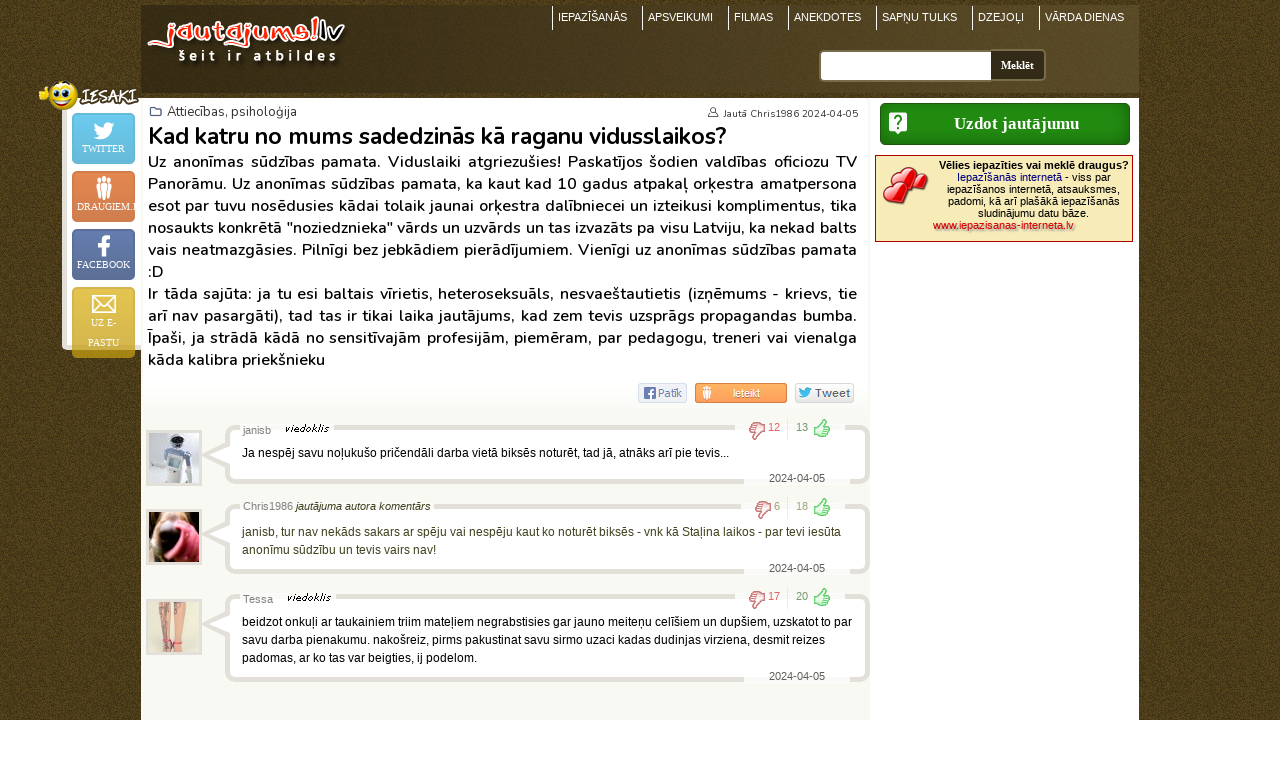

--- FILE ---
content_type: text/html; charset=UTF-8
request_url: http://attiecibas.jautajums.lv/1380231
body_size: 10309
content:
<!DOCTYPE html>
<html xmlns="http://www.w3.org/1999/xhtml" xml:lang="lv" lang="lv">
<head>
<title>Kad katru no mums sadedzinās kā raganu vidusslaikos? | Attiecības, psiholoģija | jautajums.lv</title>
<meta content="Uz anonīmas sūdzības pamata. Viduslaiki atgriezušies! Paskatījos šodien valdības oficiozu TV Panorāmu. Uz anonīmas ..." name="Description" />
<meta property="og:description" content="Uz anonīmas sūdzības pamata. Viduslaiki atgriezušies! Paskatījos šodien valdības oficiozu TV Panorāmu. Uz anonīmas ..." />
<meta http-equiv="Content-Language" content="lv" />
<meta http-equiv="Content-Type" content="text/html; charset=utf-8" />
<link rel="stylesheet" type="text/css" href="/stils.css" />
<meta property="og:image" content="https://attiecibas.jautajums.lv/img/logo.jpg"/>
<meta property="og:title" content="Kad katru no mums sadedzinās kā raganu vidusslaikos? | Attiecības, psiholoģija | jautajums.lv"/>
<meta property="fb:app_id" content="1020029614706802" />
<meta name="twitter:card" content="summary">
<meta name="twitter:title" content="Kad katru no mums sadedzinās kā raganu vidusslaikos? | Attiecības, psiholoģija | jautajums.lv" />
<meta name="twitter:description" content="Uz anonīmas sūdzības pamata. Viduslaiki atgriezušies! Paskatījos šodien valdības oficiozu TV Panorāmu. Uz anonīmas ..." />
<meta name="twitter:image" content="https://attiecibas.jautajums.lv/img/logo.jpg" />
<meta property="og:url" content="https://attiecibas.jautajums.lv/1380231" />
<link rel="canonical" href="https://attiecibas.jautajums.lv/1380231" />
<meta name=viewport content="width=device-width, initial-scale=1">

<link rel="shortcut icon" href="/favicon.png" />
<link rel="apple-touch-icon" href="/img/fav_57.png" sizes="57x57">
<link rel="apple-touch-icon" href="/img/fav_72.png" sizes="72x72">
<link rel="apple-touch-icon" href="/img/fav_76.png" sizes="76x76">
<link rel="apple-touch-icon" href="/img/fav_114.png" sizes="114x114">
<link rel="apple-touch-icon" href="/img/fav_120.png" sizes="120x120">
<link rel="apple-touch-icon" href="/img/fav_144.png" sizes="144x144">
<link rel="apple-touch-icon" href="/img/fav_152.png" sizes="152x152">
<!-- Win8 tile -->
<meta name="msapplication-TileImage" content="/img/fav_144.png">
<meta name="msapplication-TileColor" content="#ffffff"/>
<meta name="application-name" content="jautajums.lv" />

<meta name="msapplication-square70x70logo" content="/img/fav_70.png"/>
<meta name="msapplication-square150x150logo" content="/img/fav_150.png"/>
<meta name="msapplication-wide310x150logo" content="/img/fav_310x150.png"/>
<meta name="msapplication-square310x310logo" content="/img/fav_310.png"/>
<script async src="https://www.googletagmanager.com/gtag/js?id=G-Y8RFK6QMXE"></script>
<script>
  window.dataLayer = window.dataLayer || [];
  function gtag(){dataLayer.push(arguments);}
  gtag('js', new Date());
  gtag('config', 'G-Y8RFK6QMXE');
</script>

<script type="text/javascript">
var orient = window.orientation;
if (Math.abs(orient)==90) document.cookie = "screen_width=" + screen.height + "; path=/; domain=jautajums.lv"; else document.cookie = "screen_width=" + screen.width + "; path=/; domain=jautajums.lv";
</script>
</head>

<body>
<script>
function vote(tips, ids, vote) {
    var xmlhttp = new XMLHttpRequest();
    xmlhttp.open("GET", '/cmd_rate_vote.php?tips='+tips+'&ids='+ids+'&vote='+vote, true);
    xmlhttp.send();
    var el = document.getElementById('h'+ids);
    el.classList.toggle('disabled');
    el.innerHTML = 'Paldies par vērtējumu';
}
function shareLink(el) { el.closest('div').innerHTML = document.getElementById("sugg_left").innerHTML; }
function scrTo(elId) { document.getElementById(elId).scrollIntoView(); }
</script>

<div align="center">
<div id="top_div">
<a href="https://www.jautajums.lv" title="jautajums.lv - atbildes uz visiem jautājumiem"><img src="/img/logo.png" border="0" width="215" height="69" alt="jautajums.lv logo" id="logo"/></a>

<button type="button" class="burger" id="menu_burger" title="Izvēlne"><span class="burger_line"></span><span class="burger_line"></span><span class="burger_line"></span></button>
<div class="oho_menu" id="oho_menu">
<a href="https://iepazisanas.oho.lv/" title="Iepazīšanās internetā">IEPAZĪŠANĀS</a>
<a href="https://www.draugam.lv" title="Apsveikumi, novēlējumi, pantiņi - svētkos, kāzās, jubilejās">APSVEIKUMI</a>
<a href="https://filmas.oho.lv">FILMAS</a>
<a href="https://anekdotes.oho.lv" title="Anekdotes">ANEKDOTES</a>
<a href="https://www.sapnu-tulks.lv">SAPŅU TULKS</a>
<a href="https://www.dzeja.info" title="Dzīvā dzeja - dzejoļi no tūkstošiem dzejnieku">DZEJOĻI</a>
<a href="https://www.draugam.lv/varda-dienas/">VĀRDA DIENAS</a>
<div class="group_menu_mobile"><a href="https://attiecibas.jautajums.lv">Attiecības, psiholoģija</a> <span>15729</span>
<a href="https://auto.jautajums.lv">Auto, moto</a> <span>2480</span>
<a href="https://berni.jautajums.lv">Bērni</a> <span>413</span>
<a href="https://celojumi.jautajums.lv">Ceļojumi, valstis un pilsētas</a> <span>651</span>
<a href="https://darbs.jautajums.lv">Darbs, bizness</a> <span>890</span>
<a href="https://datori.jautajums.lv">Datori, internets</a> <span>1755</span>
<a href="https://dzivnieki.jautajums.lv">Dzīvnieki</a> <span>570</span>
<a href="https://receptes.jautajums.lv">Ēdieni un dzērieni, receptes</a> <span>928</span>
<a href="https://finanses.jautajums.lv">Finanses, bankas, kredīti</a> <span>343</span>
<a href="https://foto-video.jautajums.lv">Foto, video</a> <span>216</span>
<a href="https://hobiji.jautajums.lv">Hobiji, intereses</a> <span>354</span>
<a href="https://mistika.jautajums.lv">Horoskopi, ezotērika, maģija, zīlēšana</a> <span>465</span>
<a href="https://pirkumi.jautajums.lv">Iepirkšanās, pakalpojumi, serviss</a> <span>556</span>
<a href="https://izglitiba.jautajums.lv">Izglītība</a> <span>379</span>
<a href="https://izklaide.jautajums.lv">Izklaide un atpūta, krogi, bāri, restorāni</a> <span>345</span>
<a href="https://likumi.jautajums.lv">Juridiskie jautājumi, likumdošana</a> <span>1072</span>
<a href="https://kultura.jautajums.lv">Kino, mūzika, grāmatas, teātris, TV</a> <span>621</span>
<a href="https://maja-darzs.jautajums.lv">Mājas iekārtošana, remonts, interjers, dārzs, augi</a> <span>1612</span>
<a href="https://mobilie.jautajums.lv">Mobilie tālruņi</a> <span>379</span>
<a href="https://stils.jautajums.lv">Mode, apgērbs</a> <span>352</span>
<a href="https://politika.jautajums.lv">Politika, sabiedrība</a> <span>1052</span>
<a href="https://sekss.jautajums.lv">Sekss</a> <span>3445</span>
<a href="https://skaistums.jautajums.lv">Skaistumkopšana, kosmētika un parfimērija</a> <span>650</span>
<a href="https://sports.jautajums.lv">Sports, fitness, ekstrēms</a> <span>365</span>
<a href="https://tehnika.jautajums.lv">Tehnika (elektronika, sadzīves tehnika un tml.)</a> <span>687</span>
<a href="https://veseliba.jautajums.lv">Veselība, medicīna</a> <span>2333</span>
<a href="https://viss.jautajums.lv">Viss pārējais</a> <span>1585</span>
</div>
</div>


<div id="sf_holder">
<div class="psearch_holder">
<form action="/" id="cse-search-box" method="get" accept-charset="utf-8">
    <input type="text" name="q" size="31" class="gsr_inp" id="gsr_inp_id" aria-label="Meklējamais"/><input type="submit" name="sa" class="gsr_bt" value="Meklēt" />
</form>
</div>
<div class="clear"></div>
</div>
<a id="sf_holder_switch" title="Meklēt"></a>
</div>
<div id="content" align="left">
<div id="left_col" class="one_tema_bg">
<script language="JavaScript" type="text/javascript">
function popImage(imageURL,imageTitle){
    window.open( "/popup_pic.htm?"+imageURL, "", "resizable=1,HEIGHT=220,WIDTH=220");
}</script><!-- Jautājums -->
<div class="pad5 list_cell_1 all_border jaut_h" style="margin:0px 2px;">
<div class="darkgraylink grp"><span class="ico float-left mr-3px"></span><a href="/">Attiecības, psiholoģija</a></div><h1>Kad katru no mums sadedzinās kā raganu vidusslaikos?</h1>
<b class="f12e">Uz anonīmas sūdzības pamata. Viduslaiki atgriezušies! Paskatījos šodien valdības oficiozu TV Panorāmu. Uz anonīmas sūdzības pamata, ka kaut kad 10 gadus atpakaļ orķestra amatpersona esot par tuvu nosēdusies kādai tolaik jaunai orķestra dalībniecei un izteikusi komplimentus, tika nosaukts konkrētā "noziedznieka" vārds un uzvārds un tas izvazāts pa visu Latviju, ka nekad balts vais neatmazgāsies. Pilnīgi bez jebkādiem pierādījumiem. Vienīgi uz anonīmas sūdzības pamata :D <br />
Ir tāda sajūta: ja tu esi baltais vīrietis, heteroseksuāls, nesvaeštautietis (izņēmums - krievs, tie arī nav pasargāti), tad tas ir tikai laika jautājums, kad zem tevis uzsprāgs propagandas bumba. Īpaši, ja strādā kādā no sensitīvajām profesijām, piemēram, par pedagogu, treneri vai vienalga kāda kalibra priekšnieku</b><div class="f11 darkgraylink" align="right" id="jautors">Jautā <span class="ico ico-auth float-left mr-3px"></span><a href="http://www.jautajums.lv/lietotajs/848434">Chris1986</a> 2024-04-05</div>

<div class="sugg_r mar2" align="center">
<div class="sugg">
<a href="https://twitter.com/intent/tweet?text=Kad+katru+no+mums+sadedzin%C4%81s+k%C4%81+raganu+vidusslaikos%3F&url=http%3A%2F%2Fattiecibas.jautajums.lv%2F1380231" target="_blank" rel="noopener noreferrer" class="sugg tw op75" aria-label="Dalīties Twitter"></a>
<a href="https://www.draugiem.lv/say/ext/add.php?title=Kad+katru+no+mums+sadedzin%C4%81s+k%C4%81+raganu+vidusslaikos%3F&url=http%3A%2F%2Fattiecibas.jautajums.lv%2F1380231%3Futm_source%3Ddraugiem&utm_medium=social&utm_campaign=share-button" target="_blank" rel="noopener noreferrer"    class="sugg dr op75" aria-label="Ieteikt Draugiem.lv"><a href="https://www.facebook.com/sharer/sharer.php?u=http%3A%2F%2Fattiecibas.jautajums.lv%2F1380231?utm_source=facebook&utm_medium=social&utm_campaign=share-button" target="_blank" rel="noopener noreferrer" class="sugg fb op75"  title="Ieteikt Facebook" aria-label="Ieteikt Facebook"></a>
</div>
</div>
<div class="clear"></div>
</div>
<!-- eof Jautājums -->

<!-- Atbildes -->
<div class="bg_white50">
<p class="pap">	
<span class="ico_block " style="background-image: url(//ico.oho.lv/60/600039.jpg);" ></span>
<span class="f12e" >
<span class="uif"><a href="//www.jautajums.lv/lietotajs/600039">janisb</a>&nbsp;<span class="vv"></span></span>
<span class="rate" id="h2892042">
            <a href="javascript:;" class="neg" onClick="vote(4, 2892042, -1);" title="Nepatīk" data-votes="12">&nbsp;</a>
            <a href="javascript:;" class="pos" onClick="vote(4, 2892042, 1);" title="Patīk" data-votes="13">&nbsp;</a>
        </span>Ja nespēj savu noļukušo pričendāli darba vietā biksēs noturēt, tad jā, atnāks arī pie tevis...</span>
<span class="dat">2024-04-05</span>
</p>
<p class="pap olivelink">	
<span class="ico_block " style="background-image: url(//ico.oho.lv/84/848434.jpg);" ></span>
<span class="f12e" >
<span class="uif"><a href="//www.jautajums.lv/lietotajs/848434">Chris1986</a>&nbsp;<i>jautājuma autora komentārs</i></span>
<span class="rate" id="h2892043">
            <a href="javascript:;" class="neg" onClick="vote(4, 2892043, -1);" title="Nepatīk" data-votes="6">&nbsp;</a>
            <a href="javascript:;" class="pos" onClick="vote(4, 2892043, 1);" title="Patīk" data-votes="18">&nbsp;</a>
        </span>janisb, tur nav nekāds sakars ar spēju vai nespēju kaut ko noturēt biksēs - vnk kā Staļina laikos - par tevi iesūta anonīmu sūdzību un tevis vairs nav!</span>
<span class="dat">2024-04-05</span>
</p>
<p class="pap">	
<span class="ico_block " style="background-image: url(//ico.oho.lv/77/778505.jpg);" ></span>
<span class="f12e" >
<span class="uif"><a href="//www.jautajums.lv/lietotajs/778505">Tessa</a>&nbsp;<span class="vv"></span></span>
<span class="rate" id="h2892045">
            <a href="javascript:;" class="neg" onClick="vote(4, 2892045, -1);" title="Nepatīk" data-votes="17">&nbsp;</a>
            <a href="javascript:;" class="pos" onClick="vote(4, 2892045, 1);" title="Patīk" data-votes="20">&nbsp;</a>
        </span>beidzot onkuļi ar taukainiem triim mateļiem negrabstisies gar jauno meiteņu celīšiem un dupšiem, uzskatot to par savu darba pienakumu. nakošreiz, pirms pakustinat savu sirmo uzaci kadas dudinjas virziena, desmit reizes padomas, ar ko tas var beigties, ij podelom.</span>
<span class="dat">2024-04-05</span>
</p>
<div class="pap pad2 a728" align="center"><script async src="https://pagead2.googlesyndication.com/pagead/js/adsbygoogle.js"></script>
<ins class="adsbygoogle"
     style="display:block"
     data-ad-format="fluid"
     data-ad-layout-key="-gd+3h+8d-a5-8t"
     data-ad-client="ca-pub-7939912829533378"
     data-ad-slot="1537706172"></ins>
<script>
     (adsbygoogle = window.adsbygoogle || []).push({});
</script></div>
<p class="pap olivelink">	
<span class="ico_block " style="background-image: url(//ico.oho.lv/84/848434.jpg);" ></span>
<span class="f12e" >
<span class="uif"><a href="//www.jautajums.lv/lietotajs/848434">Chris1986</a>&nbsp;<i>jautājuma autora komentārs</i></span>
<span class="rate" id="h2892046">
            <a href="javascript:;" class="neg" onClick="vote(4, 2892046, -1);" title="Nepatīk" data-votes="5">&nbsp;</a>
            <a href="javascript:;" class="pos" onClick="vote(4, 2892046, 1);" title="Patīk" data-votes="12">&nbsp;</a>
        </span>Nu, tad es domāju, ka arī iepazīšanās portālos kādai sievietei rakstīt baltajiem vīriešiem diez vai ir brīv, jo katra iepazīšanās tak ir ar kādu seksuālu piesitienu vērstu uz nākotni, vai ne?</span>
<span class="dat">2024-04-05</span>
</p>
<p class="pap">	
<span class="ico_block " style="background-image: url(//ico.oho.lv/11/1197727.jpg);" ></span>
<span class="f12e" >
<span class="uif"><a href="//www.jautajums.lv/lietotajs/1197727">Sanija_</a>&nbsp;<span class="vv"></span></span>
<span class="rate" id="h2892050">
            <a href="javascript:;" class="neg" onClick="vote(4, 2892050, -1);" title="Nepatīk" data-votes="4">&nbsp;</a>
            <a href="javascript:;" class="pos" onClick="vote(4, 2892050, 1);" title="Patīk" data-votes="17">&nbsp;</a>
        </span>Es arī skatījos un biju šokā. Bez jebkādas izmeklēšanas un datu aizsardzības nosauc vārdu un uzvārdu, uz aizdomu pamata izvazā pa visu valsti.</span>
<span class="dat">2024-04-05</span>
</p>
<p class="pap">	
<span class="ico_block " style="background-image: url(//ico.oho.lv/12/1247727.jpg);" ></span>
<span class="f12e" >
<span class="uif"><a href="//www.jautajums.lv/lietotajs/1247727">Maiia</a>&nbsp;<span class="vv"></span></span>
<span class="rate" id="h2892051">
            <a href="javascript:;" class="neg" onClick="vote(4, 2892051, -1);" title="Nepatīk" data-votes="6">&nbsp;</a>
            <a href="javascript:;" class="pos" onClick="vote(4, 2892051, 1);" title="Patīk" data-votes="18">&nbsp;</a>
        </span>Man šķiet, ka šīs raganu medības ar senatnes piegaršu šobrīd notiek, lai novērstu sabiedrības uzmanību no daudz nopietnākām tēmām... Nez kāpēc klusums par neveiksmīgo skolu reformu, visatļautību citās jomās u.t.t. ... Tā arī nesaprotu, kāpēc meitenes bija tik naivas un nevarīgas, visu ļāva, neko neteica, un tagad pēkšņi lielā atklāsme...nevienu ar varu taču krūmos nevilka.</span>
<span class="dat">2024-04-05</span>
</p>
<p class="pap">	
<span class="ico_block " style="background-image: url(//ico.oho.lv/11/1197727.jpg);" ></span>
<span class="f12e" >
<span class="uif"><a href="//www.jautajums.lv/lietotajs/1197727">Sanija_</a>&nbsp;<span class="vv"></span></span>
<span class="rate" id="h2892052">
            <a href="javascript:;" class="neg" onClick="vote(4, 2892052, -1);" title="Nepatīk" data-votes="6">&nbsp;</a>
            <a href="javascript:;" class="pos" onClick="vote(4, 2892052, 1);" title="Patīk" data-votes="9">&nbsp;</a>
        </span>Pēc 10 gadiem sākušas runāt, nedaudz smieklīgi tas viss, ja nebūtu traģiski.</span>
<span class="dat">2024-04-05</span>
</p>
<p class="pap olivelink">	
<span class="ico_block " style="background-image: url(//ico.oho.lv/84/848434.jpg);" ></span>
<span class="f12e" >
<span class="uif"><a href="//www.jautajums.lv/lietotajs/848434">Chris1986</a>&nbsp;<i>jautājuma autora komentārs</i></span>
<span class="rate" id="h2892053">
            <a href="javascript:;" class="neg" onClick="vote(4, 2892053, -1);" title="Nepatīk" data-votes="5">&nbsp;</a>
            <a href="javascript:;" class="pos" onClick="vote(4, 2892053, 1);" title="Patīk" data-votes="8">&nbsp;</a>
        </span>Sanija, nu, pie mums visa tā Me_too šļura ar lielu novēlēšonos nonāk - ASV jau kādus gadus atpakaļ bija aktuāli, kad tagad vecas sievietes iesūdzēja, ka 60tajos gados tas un tas kautr kā uz viņām ne tā divdomīgi paskatījies</span>
<span class="dat">2024-04-05</span>
</p>
<p class="pap">	
<span class="ico_block " style="background-image: url(//ico.oho.lv/10/1068208.jpg);" ></span>
<span class="f12e" >
<span class="uif"><a href="//www.jautajums.lv/lietotajs/1068208">DanaL</a>&nbsp;<span class="vv"></span></span>
<span class="rate" id="h2892054">
            <a href="javascript:;" class="neg" onClick="vote(4, 2892054, -1);" title="Nepatīk" data-votes="7">&nbsp;</a>
            <a href="javascript:;" class="pos" onClick="vote(4, 2892054, 1);" title="Patīk" data-votes="6">&nbsp;</a>
        </span>No vienas puses raugoties - briesmīgi tā uzreiz, bez pierādījumiem izvazāt cilvēku pa dubļiem. No otras puses, - bet kādus pierādījumus tad var uzrādīt? Kā pierādīt, ka tas siekalainais onkuls tev izteicis nepiedienīgus komentārus, laidis puņķus un siekalas tavā virzienā vai nepiedienīgi pieskāries? <br />
<br />
Labākajā gadījumā var pierādīt, ka uzmācies pa telefonu vai sociālajos tīklos, kur var kaut kā dokumentēt. Bet rezultātā sieviete pati atkal būs vainīga, jo provocējusi nabaga nevarīgo profesoru.</span>
<span class="dat">2024-04-05</span>
</p>
<div class="pap pad2 a728" align="center"><script async src="https://pagead2.googlesyndication.com/pagead/js/adsbygoogle.js"></script>
<ins class="adsbygoogle"
     style="display:block"
     data-ad-format="fluid"
     data-ad-layout-key="-gd+3h+8d-a5-8t"
     data-ad-client="ca-pub-7939912829533378"
     data-ad-slot="1537706172"></ins>
<script>
     (adsbygoogle = window.adsbygoogle || []).push({});
</script></div>
<p class="pap olivelink">	
<span class="ico_block " style="background-image: url(//ico.oho.lv/84/848434.jpg);" ></span>
<span class="f12e" >
<span class="uif"><a href="//www.jautajums.lv/lietotajs/848434">Chris1986</a>&nbsp;<i>jautājuma autora komentārs</i></span>
<span class="rate" id="h2892055">
            <a href="javascript:;" class="neg" onClick="vote(4, 2892055, -1);" title="Nepatīk" data-votes="0">&nbsp;</a>
            <a href="javascript:;" class="pos" onClick="vote(4, 2892055, 1);" title="Patīk" data-votes="6">&nbsp;</a>
        </span>DanaL, nu, uz ja tas vīrietis jauns un skaists, kā basketbola trenera Štelmahera gadījumā, tad viss ok?</span>
<span class="dat">2024-04-05</span>
</p>
<p class="pap bestRated">	
<span class="ico_block " style="background-image: url(//ico.oho.lv/12/1231188.jpg);" ></span>
<span class="f12e" >
<span class="uif"><a href="//www.jautajums.lv/lietotajs/1231188">TikaiTu</a>&nbsp;<span class="vv"></span></span>
<span class="rate" id="h2892057">
            <a href="javascript:;" class="neg" onClick="vote(4, 2892057, -1);" title="Nepatīk" data-votes="7">&nbsp;</a>
            <a href="javascript:;" class="pos" onClick="vote(4, 2892057, 1);" title="Patīk" data-votes="21">&nbsp;</a>
        </span>22:21 tieši tas jau arī ir briesmīgi. Tagad sanāk tā,ka uz  jebkuru vīrieti var šādi parādīt ar pirkstu un viņam tad jāsāk pierādīt,ka nav kamielis. Cilvēkam var izpostīt dzīvi aiz atriebības,aiz stulbuma....Ja jau bija kādi motīvi kāpēc visas šitās gadiem klusē,tad lai klusē vien tālāk. Manuprāt šajās lietās būtu jābūt noilgumam.</span>
<span class="dat">2024-04-05</span>
</p>
<p class="pap">	
<span class="ico_block " style="background-image: url(//ico.oho.lv/10/1068208.jpg);" ></span>
<span class="f12e" >
<span class="uif"><a href="//www.jautajums.lv/lietotajs/1068208">DanaL</a>&nbsp;<span class="vv"></span></span>
<span class="rate" id="h2892058">
            <a href="javascript:;" class="neg" onClick="vote(4, 2892058, -1);" title="Nepatīk" data-votes="2">&nbsp;</a>
            <a href="javascript:;" class="pos" onClick="vote(4, 2892058, 1);" title="Patīk" data-votes="2">&nbsp;</a>
        </span>OK ir tad, ja abpusēji, neatkarīgi no vecuma un/vai smukuma.<br />
P. S. Nav ne jausmas, kas ir Stelmahers, bet, ja viņš izmanto savu dienesta stāvokli, lai nesodīti uzmāktos, tad, jā - drīksti viņu sadedzināt kā pretīgu raganu.</span>
<span class="dat">2024-04-05</span>
</p>
<p class="pap">	
<span class="ico_block nopic_usr_1_0"></span>
<span class="f12e" >
<span class="uif"><a href="//www.jautajums.lv/lietotajs/1232350">nemelosev</a>&nbsp;<span class="vv"></span></span>
<span class="rate" id="h2892059">
            <a href="javascript:;" class="neg" onClick="vote(4, 2892059, -1);" title="Nepatīk" data-votes="0">&nbsp;</a>
            <a href="javascript:;" class="pos" onClick="vote(4, 2892059, 1);" title="Patīk" data-votes="11">&nbsp;</a>
        </span>Kādreiz runāja, ka viena autobusa parka ietekmīga pārstāve uzmakusies šoferīšiem! &#128512; Kurš iekritis dāmas nagos, ilgi dabūjis atstrādāt, bet tiem, kas tik viegli nepakļāvās grafiki drausmīgi un piemaksas gar degunu! Sanāk cieš no uzmākšanās arī vīrieši.</span>
<span class="dat">2024-04-05</span>
</p>
<div class="pap pad2 a728" align="center"><script async src="https://pagead2.googlesyndication.com/pagead/js/adsbygoogle.js"></script>
<ins class="adsbygoogle"
     style="display:block"
     data-ad-format="fluid"
     data-ad-layout-key="-gd+3h+8d-a5-8t"
     data-ad-client="ca-pub-7939912829533378"
     data-ad-slot="1537706172"></ins>
<script>
     (adsbygoogle = window.adsbygoogle || []).push({});
</script></div>
<p class="pap olivelink">	
<span class="ico_block " style="background-image: url(//ico.oho.lv/84/848434.jpg);" ></span>
<span class="f12e" >
<span class="uif"><a href="//www.jautajums.lv/lietotajs/848434">Chris1986</a>&nbsp;<i>jautājuma autora komentārs</i></span>
<span class="rate" id="h2892061">
            <a href="javascript:;" class="neg" onClick="vote(4, 2892061, -1);" title="Nepatīk" data-votes="3">&nbsp;</a>
            <a href="javascript:;" class="pos" onClick="vote(4, 2892061, 1);" title="Patīk" data-votes="5">&nbsp;</a>
        </span>nemeslov, nē, tev nav taisnība - pēc LGBT propagandas, ko mūsu valdība pārstāv JV un Progresīvie - tikai un vienīgi - vainīgais drīkst būt baltais heteroseksuālais vīritietis! Tāds ir uzstādījums visā "civilizētajā" pasaulē</span>
<span class="dat">2024-04-05</span>
</p>
<p class="pap">	
<span class="ico_block " style="background-image: url(//ico.oho.lv/10/1068208.jpg);" ></span>
<span class="f12e" >
<span class="uif"><a href="//www.jautajums.lv/lietotajs/1068208">DanaL</a>&nbsp;<span class="vv"></span></span>
<span class="rate" id="h2892062">
            <a href="javascript:;" class="neg" onClick="vote(4, 2892062, -1);" title="Nepatīk" data-votes="2">&nbsp;</a>
            <a href="javascript:;" class="pos" onClick="vote(4, 2892062, 1);" title="Patīk" data-votes="2">&nbsp;</a>
        </span>Nu nez, Kriksi. Ja nu vesels bars profesoru iesniegtu sūdzību, ka viena konkrēta studente viņus visus demoralizējusi, nepiedienīgi izsakoties un bāžot viņiem roku biksēs, gan jau arī viņas vārdu mazliet pavazātu.</span>
<span class="dat">2024-04-05</span>
</p>
<p class="pap">	
<span class="ico_block nopic_usr_1_0"></span>
<span class="f12e" >
<span class="uif">Emma45&nbsp;<span class="vv"></span></span>
<span class="rate" id="h2892064">
            <a href="javascript:;" class="neg" onClick="vote(4, 2892064, -1);" title="Nepatīk" data-votes="1">&nbsp;</a>
            <a href="javascript:;" class="pos" onClick="vote(4, 2892064, 1);" title="Patīk" data-votes="10">&nbsp;</a>
        </span>Viegli runāt meitu mātēm, ka viņu skaistules kāds apgrābstījis. Bet dēlu mātēm tagad jāmāca, ka nedo Dievs uz kādu pārāk maigi paskatīties, jo ja nu pēc 10 gadiem pa tiesām nenovazā. Es domāju, ka ir meitenes, kurām uzmācas/ par sevi nepārliecinātas, slikti mācās utt./ un ir meitenes, kurām tēvi ir iemācījuši būt tādām, ka nekāds vecis neuzdrošināsies siekaloties un piedāvāt darījumus.</span>
<span class="dat">2024-04-05</span>
</p>
<p class="pap">	
<span class="ico_block nopic_usr_1_0"></span>
<span class="f12e" >
<span class="uif"><a href="//www.jautajums.lv/lietotajs/1232350">nemelosev</a>&nbsp;<span class="vv"></span></span>
<span class="rate" id="h2892065">
            <a href="javascript:;" class="neg" onClick="vote(4, 2892065, -1);" title="Nepatīk" data-votes="0">&nbsp;</a>
            <a href="javascript:;" class="pos" onClick="vote(4, 2892065, 1);" title="Patīk" data-votes="10">&nbsp;</a>
        </span>Chris1986  Neesmu pētījusi to propagandu, zinu tikai, ka norakt cilvēku ir viegli. Ne visi iztur nomelnošanas. Man šķiet, tā tāda mediju visatļautība, ja kāds iesūdzēs tiesā par aizskaršanu un nomelnošanu, datu aizsardzību, tad pieklusīs!</span>
<span class="dat">2024-04-05</span>
</p>
<p class="pap">	
<span class="ico_block nopic_usr_1_0"></span>
<span class="f12e" >
<span class="uif">IvetaJaunzeme&nbsp;<span class="vv"></span></span>
<span class="rate" id="h2892066">
            <a href="javascript:;" class="neg" onClick="vote(4, 2892066, -1);" title="Nepatīk" data-votes="11">&nbsp;</a>
            <a href="javascript:;" class="pos" onClick="vote(4, 2892066, 1);" title="Patīk" data-votes="1">&nbsp;</a>
        </span>Nu un ko izlēmi: kāpt uz sārta, slīcināties mucā vai lēkt Daugavā un atmest kristietību.. .  Reizēm labāk varbūt apsēsties uz pulvermucas, palasīt gudru grāmatu un padomāt kuru vadu griezt.. ,tad kuru -:sarkanu, oranžu, dzeltenu, zaļu, baltu, zilu vai melnu?</span>
<span class="dat">2024-04-05</span>
</p>
<p class="pap">	
<span class="ico_block " style="background-image: url(//ico.oho.lv/14/145080.jpg);" ></span>
<span class="f12e" >
<span class="uif"><a href="//www.jautajums.lv/lietotajs/145080">Pticka</a>&nbsp;<span class="vv"></span></span>
<span class="rate" id="h2892069">
            <a href="javascript:;" class="neg" onClick="vote(4, 2892069, -1);" title="Nepatīk" data-votes="3">&nbsp;</a>
            <a href="javascript:;" class="pos" onClick="vote(4, 2892069, 1);" title="Patīk" data-votes="4">&nbsp;</a>
        </span>Man sākotnēji arī šķita, ka viss ir pārspīlēti, tomēr apdomājot izvēlos piekrist trauksmes cēlājiem.  Arī ir bijusi saskarsme ar kādu nepiedienīgu piedāvājumu, bet nekad nestressoju, jo pati tos kaut kādā veidā iniciēju.  Bet jāprot ir izvērtēt situāciju.  Ja sievietei nav tīkami tavi piedāvājumi vai uzmācība, vai arī viņa ir pārāk jauna vai apjukusi, lai no tiem izvairītos, ir nepareizi to izmantot. Nu nav tā ka par katru komplimentu tagad sūdzību raksta.. ir daudzas sievietes kam tas patīk utt. Vnk jāprot filtrēt kur un ar ko var..</span>
<span class="dat">2024-04-06</span>
</p>
<div class="pap pad2 a728" align="center"><script async src="https://pagead2.googlesyndication.com/pagead/js/adsbygoogle.js"></script>
<ins class="adsbygoogle"
     style="display:block"
     data-ad-format="fluid"
     data-ad-layout-key="-gd+3h+8d-a5-8t"
     data-ad-client="ca-pub-7939912829533378"
     data-ad-slot="1537706172"></ins>
<script>
     (adsbygoogle = window.adsbygoogle || []).push({});
</script></div>
<p class="pap olivelink">	
<span class="ico_block " style="background-image: url(//ico.oho.lv/84/848434.jpg);" ></span>
<span class="f12e" >
<span class="uif"><a href="//www.jautajums.lv/lietotajs/848434">Chris1986</a>&nbsp;<i>jautājuma autora komentārs</i></span>
<span class="rate" id="h2892070">
            <a href="javascript:;" class="neg" onClick="vote(4, 2892070, -1);" title="Nepatīk" data-votes="3">&nbsp;</a>
            <a href="javascript:;" class="pos" onClick="vote(4, 2892070, 1);" title="Patīk" data-votes="6">&nbsp;</a>
        </span>Nē, nu ir jau forši, Pticka, ka tagad ir vilnis ar feminisma uzvaras gājienu, kad var atriebties visai vīriešu sugai kā tādai, ne? :D Domāju, ka līdzīgas visatļautības sajūtas bija arī tiem, kas ziņoja KGB vai Gestapo tā laika propagandas ietekmē. Tik nevajag aizmirst vēsturi, ka jebkura revolūcija finālā apēd pati savus radītājus un par velti ir tikai siers peļu slazdā:D</span>
<span class="dat">2024-04-06</span>
</p>
<p class="pap link_to_next">
<span class="ico_block nopic_usr"></span>
<span class="f12e">
<span class="uif">IvetaJaunzeme(2024-04-06 05:14)&nbsp;</span>
    <span class="last_answer">Raganu nevar sadedzināt!</span>
    <a href="/1380231/20" class="next_link"><b>nākamās atbildes</b><span class="ico_next_ans"></span></a>    
</span>
</p>
<table class="navi_bott bt_border" cellpadding="4">
<tr><td width="33%" class="prev">&nbsp;</td>
<td width="33%" style="text-align: center; vertical-align: middle;">
1. lappuse no 5</td>
<td width="34%" align="right" class="next"><a href="/1380231/20">nākamās</a></td>
</tr>
</table>
</div>
<!-- eof Atbildes -->
<div class="clear"></div>

<div id="paadd" class="bot_box bg_white75">
<div class="pg_title_div" align="center"><b>Piedalīties</b></div>
 
<div align="center" class="pad5 dienasgramata f12 btm_add" style="position: relative; top: -3px;">
<a href="https://iepazisanas.oho.lv/meet_register_1.php?reff_type=2&reff_url=cmd%3Dpieredze%26temaid%3D1380231" rel="nofollow"><img src="/img/komentet_32.png" border="0" width="32" height="24" alt="Komentēt">pievienot viedokli</a>
<a href="/uzdot_jautajumu.php" rel="nofollow"><img src="/img/jautat_32.png" border="0" width="32" height="27" alt="Uzdot savu jautājumu" style="top:8px;">uzdot jautājumu</a>
</div>
</div><!-- eof id="paadd" -->
    
<div align="center" class="pad5 other_q"><a href="/"><b>Citi jautājumi grupā "Attiecības, psiholoģija"</b></a>
</div>
<div class="bot_box bg_white75" style="border-color:#62600C; margin-bottom: 20px;">
<div class="pg_title_div" align="center" style="background:#62600C;"><b>Līdzīgi jautājumi</b></div>
<div id="similar_load_more"></div>
</div>
 
</div>
<!-- Labā kolonna - viena tēma -->
<div id="right_col">
<a href="/uzdot_jautajumu.php" rel="nofollow" class="uzd_jaut">Uzdot jautājumu</a>
<div class="vii ad250">
<img src="/img/iepazisanas_interneta.png" border="0" width="48" height="48" alt="Iepazīšanās internetā" align="left"/>
<b>Vēlies iepazīties vai meklē draugus?</b> <a href="https://www.iepazisanas-interneta.lv/" target="_blank">Iepazīšanās internetā</a> - 
viss par iepazīšanos internetā, atsauksmes, padomi, kā arī plašākā iepazīšanās sludinājumu datu bāze. 
<a href="https://www.iepazisanas-interneta.lv/" style="color: #D80000; text-shadow: 2px 2px 2px #999999;" target="_blank">www.iepazisanas-interneta.lv</a>
</div>
</div>
<div style="clear:both"></div>

<div id="sugg_left" class="sugg_l">
<div class="sugg">
<a href="https://twitter.com/intent/tweet?text=Kad+katru+no+mums+sadedzin%C4%81s+k%C4%81+raganu+vidusslaikos%3F+%7C+Attiec%C4%ABbas%2C+psiholo%C4%A3ija+%7C+jautajums.lv&url=https%3A%2F%2Fattiecibas.jautajums.lv%2F1380231" target="_blank" rel="noopener noreferrer" class="sugg tw op75" aria-label="Dalīties Twitter">Twitter</a>
<a href="https://www.draugiem.lv/say/ext/add.php?title=Kad+katru+no+mums+sadedzin%C4%81s+k%C4%81+raganu+vidusslaikos%3F+%7C+Attiec%C4%ABbas%2C+psiholo%C4%A3ija+%7C+jautajums.lv&url=https%3A%2F%2Fattiecibas.jautajums.lv%2F1380231%3Futm_source%3Ddraugiem&utm_medium=social&utm_campaign=share-button" target="_blank" rel="noopener noreferrer"    class="sugg dr op75" aria-label="Ieteikt Draugiem.lv">Draugiem.lv<a href="https://www.facebook.com/sharer/sharer.php?u=https%3A%2F%2Fattiecibas.jautajums.lv%2F1380231?utm_source=facebook&utm_medium=social&utm_campaign=share-button" target="_blank" rel="noopener noreferrer" class="sugg fb op75"  title="Ieteikt Facebook" aria-label="Ieteikt Facebook">Facebook</a>
<a href="mailto:%20?to=&body=https%3A%2F%2Fattiecibas.jautajums.lv%2F1380231&subject=Kad%20katru%20no%20mums%20sadedzinās%20kā%20raganu%20vidusslaikos?" class="sugg ep op75" title="Nosūtīt lapu uz e-pastu">uz e-pastu</a>
</div>
</div>

</div><!-- eof #content -->

<div id="bott_div">
Kontakti: <a href="mailto:%20info@jautajums.lv">info@jautajums.lv</a> | <a href="/?cmd=noteikumi" target="_blank" rel="nofollow">Lietošanas noteikumi</a><br />
jautajums.lv sadarbojas ar <a href="https://iepazisanas.oho.lv">iepazīšanās portālu</a> oHo.lv. <br />
© 2010
</div>
</div>

<!-- Skripti kreisās puses soctīklu pogām -->
<script type="text/javascript">
document.addEventListener("DOMContentLoaded", function() {
    var burger = document.getElementById("menu_burger");
    if (burger) {
        burger.addEventListener("click", function(){
            burger.classList.toggle('active');
            document.getElementById("oho_menu").classList.toggle('active');
            document.getElementById("top_div").classList.toggle('active');
        }); 
    }    
    var ssw = document.getElementById("sf_holder_switch");
    if (ssw) {
        ssw.addEventListener("click", function(){
            document.getElementById("sf_holder").classList.toggle('active');
        }); 
    }
    
    var j=0, v=0;
    var rbs=document.getElementsByClassName("rate");
    for (var i=0; i<rbs.length; i++) {
       var as=rbs.item(i).getElementsByTagName('a')
       for (j=0; j<as.length; j++) {
           v = as.item(j).getAttribute('data-votes');
           if (parseInt(v)) as.item(j).innerHTML=v; 
       }
    }
    
}); 
</script>


<script type="text/javascript">
document.addEventListener("DOMContentLoaded", function() {
    var contentDiv = document.getElementById("content");
    var mchp = contentDiv.getBoundingClientRect().left-79;
    var sl = document.getElementById("sugg_left");
    Object.assign(sl.style,{position:"fixed", left:mchp+'px', top:window.innerHeight+20+'px', transition: '1.5s'});
    setTimeout(function() {  Object.assign(sl.style,{top:'98px'}); }, 200);

    window.onresize = function() {  
        mchp = contentDiv.getBoundingClientRect().left-79;
        Object.assign(sl.style,{position:"fixed", left:mchp+'px', transition: 'none'});
    }
    
    
    // Labā kolonna fiksējas pie scroll, 3 sec ielādei, tikai pie ekrāna platuma > 980
    var rightCol = document.getElementById("right_col");
    if (rightCol) { // Vai labā kolonna ir, nav tagiem
        setTimeout(function() {
            var right_col_bottom = rightCol.getBoundingClientRect().bottom; 
            var doc_bottom, lft;
            //console.log(right_col_bottom + ' vs ' + rightCol.getBoundingClientRect().bottom);
            window.onscroll = function() {
                if (window.innerWidth>980) {
                    doc_bottom = window.pageYOffset + window.innerHeight;
                    //console.log($('#right_col').offset().left + ' vs ' + rightCol.getBoundingClientRect().left);
                    if (doc_bottom > right_col_bottom) {
                        lft = rightCol.getBoundingClientRect().left;
                        //$('#right_col').css({ position: 'fixed', left: rightCol.getBoundingClientRect().left, bottom: 5, background: '#ffffff', margin: '10px 0px 100px' });
                        Object.assign(rightCol.style,{ position: 'fixed', left: rightCol.getBoundingClientRect().left+'px', bottom: '5px', background: '#ffffff', margin: '10px 0px 100px' });
                    } else {
                        //$('#right_col').css({ position: '', left: '', top: '' });
                        Object.assign(rightCol.style,{position: '', left: '', top: ''});
                    }
                }
            }
        }, 3000);
    }
});
</script>
<!-- eof Skripti kreisās puses soctīklu pogām -->  

<script>
function load_content(urlis, elid, show_loader) {
    el = document.getElementById(elid);
    if (el) {
        if (show_loader) el.innerHTML='<p align="center"><img src="/img/loading.gif" border="0" width="32" height="32"></p>';
        var xmlhttp = new XMLHttpRequest();
            xmlhttp.onreadystatechange = function() {
                if (xmlhttp.readyState == XMLHttpRequest.DONE) {
                   if (xmlhttp.status == 200) { el.innerHTML = xmlhttp.responseText; }
                }
            };
        xmlhttp.open("GET", urlis, true);
        xmlhttp.send();      
    }
}
document.addEventListener("DOMContentLoaded", function() {
    load_content('/similar_load_more.php?grupaid=17&sel_cnt=6&temaid=1380231&rnd=64162', 'similar_load_more', true);
}); 
</script>
<script defer src="https://static.cloudflareinsights.com/beacon.min.js/vcd15cbe7772f49c399c6a5babf22c1241717689176015" integrity="sha512-ZpsOmlRQV6y907TI0dKBHq9Md29nnaEIPlkf84rnaERnq6zvWvPUqr2ft8M1aS28oN72PdrCzSjY4U6VaAw1EQ==" data-cf-beacon='{"version":"2024.11.0","token":"0a2ed12a58db4009adaff8f9013a7733","r":1,"server_timing":{"name":{"cfCacheStatus":true,"cfEdge":true,"cfExtPri":true,"cfL4":true,"cfOrigin":true,"cfSpeedBrain":true},"location_startswith":null}}' crossorigin="anonymous"></script>
</body>
</html>

--- FILE ---
content_type: text/html; charset=utf-8
request_url: https://www.google.com/recaptcha/api2/aframe
body_size: 266
content:
<!DOCTYPE HTML><html><head><meta http-equiv="content-type" content="text/html; charset=UTF-8"></head><body><script nonce="7owViB4Duv06xjATr7i0vA">/** Anti-fraud and anti-abuse applications only. See google.com/recaptcha */ try{var clients={'sodar':'https://pagead2.googlesyndication.com/pagead/sodar?'};window.addEventListener("message",function(a){try{if(a.source===window.parent){var b=JSON.parse(a.data);var c=clients[b['id']];if(c){var d=document.createElement('img');d.src=c+b['params']+'&rc='+(localStorage.getItem("rc::a")?sessionStorage.getItem("rc::b"):"");window.document.body.appendChild(d);sessionStorage.setItem("rc::e",parseInt(sessionStorage.getItem("rc::e")||0)+1);localStorage.setItem("rc::h",'1768938696103');}}}catch(b){}});window.parent.postMessage("_grecaptcha_ready", "*");}catch(b){}</script></body></html>

--- FILE ---
content_type: text/css
request_url: http://attiecibas.jautajums.lv/stils.css
body_size: 10462
content:
@import url('https://fonts.googleapis.com/css?family=Nunito:400,400i,600,700|Open+Sans&subset=latin-ext');

body{font-family:verdana, sans-serif, arial;font-size:9pt;background:url(img/body_bg.gif);margin:0;-webkit-text-size-adjust: 100%;}
#top_div,#content,#bott_div{ width:100%; max-width:998px;}
#top_div{height:88px;overflow:hidden;background-image:url(img/top_background.png);margin:5px 10px}
#left_col, #right_col { float:left;  }  
#left_col { width:73%; max-width:730px; }
#right_col { width:260px;  text-align:center;  }
.left_col_fp { width:65% !important; max-width:650px !important; }
.right_col_fp { width:34% !important; max-width:340px !important; }
.uzd_jaut{display:block;}
#left_col.leftColFullWidth { width: 100%; max-width: none; box-sizing: border-box; }
.one_tema_bg { background-color: #F9F9F4; }

.temasFirstPage .temasHolder {    box-sizing: border-box;    
    -moz-column-count:2;    -webkit-column-count:2;    column-count: 2;
    -moz-column-gap: 0px;    -webkit-column-gap: 0px;    column-gap: 0px;
}
.temasHolder, .nextLink { background: #f8f8f8; position: relative; z-index: 5; }
.temasFirstPage h2 { width: 100%; clear: both; border-bottom: solid 1px #c0c0c0; margin: 0px auto; padding: 3px 6px; box-sizing: border-box; }
.temasFirstPage .pat { /* width: 46%; float: left; */ 
    background: #ffffff; border: none; margin: 2%; min-height: 60px; 
    -webkit-box-shadow: 2px 2px 6px 0px rgba(208,208,208,1);
    -moz-box-shadow: 2px 2px 6px 0px rgba(208,208,208,1);
    box-shadow: 2px 2px 6px 0px rgba(208,208,208,1);
    
    -webkit-column-break-inside: avoid; /* Chrome, Safari */
    page-break-inside: avoid;           /* Theoretically FF 20+ */
    break-inside: avoid-column;         /* IE 11 */
    display:table;                      /* Actually FF 20+ */
    box-sizing: border-box;
    width: 96%;
}
.temasFirstPage .pat .darkgraylink { margin-left: 0;}
.temasFirstPage .pat a b { font-size: 18px; line-height: 1.2em;}
.temasFirstPage .pat:hover {
    -webkit-box-shadow: 2px 2px 6px 0px rgba(160,160,160,1);
    -moz-box-shadow: 2px 2px 6px 0px rgba(160,160,160,1);
    box-shadow: 2px 2px 6px 0px rgba(160,160,160,1);
}
.nextLink { text-align: right; padding: 16px 12px 12px; z-index: 4; top: -12px; }
.temasHolder .tag_thumb {    background-size: cover;    width: 80px;    margin-top: 3px;}
.grupa_top{text-align:left;padding:5px;position: relative; padding-right: 200px;}


#bott_div{color:#d0d0d0;padding:15px 0px; line-height:1.5em;}
#bott_div a{color:#fff}

#content{background:#fff;min-height:400px;position:relative;}
#logo{float:left;}

font,td{font-family:verdana, sans-serif, arial;font-size:9pt}
h1{font-size:18px;margin:2px 2px 2px 0}
h3,.pg_title_div{border-bottom:2px solid #777;text-align:left;margin:5px 0 0;padding:7px 3px}
A:link,A:visited{color:navy;text-decoration:none}
.f11,.f11 td,.f11 A:link,.f11 A:visited,.f11 a{font-size:10px}
.f12,.f12 A:link,.f12 A:visited,.f12 A:hover{font-size:11px}
.f14{font-size:13px}
.f12e{font-size:12px;line-height:18px;vertical-align:top;padding:2px 5px 9px}
.fw400 { font-weight:400;}
.fw500 { font-weight:500;}
.fw600 { font-weight:600; }
.greenlink{color:#316231}
.greenlink A:link,.greenlink A:visited,.greenlink b{color:#047304}
.olivelink{color:#424220}
.olivelink A:link,.olivelink A:visited{color:#6F6F20}
.lc0{background:#e9e9e9}
.list_cell_1,.lc1{background:#F3f3f3}
.male_c{background:#E1E1FF}
.female_c{background:#FFE6E6}
.darkgraylink A:link,.darkgraylink A:visited{color:#303030}
.darkgraylink{color:#303030}
.dienasgramata,.dienasgramata font{font-family:Georgia,Serif;line-height:1.7em}
.bot_border,.bot_border td{border-bottom:solid 1px silver}
.all_border{border:solid 1px #C0C0C0; border-radius:5px;}
.all_border_wh{border:solid 1px #fff}
.bt_border { border-bottom:solid 1px #c0c0c0; border-top:solid 1px #c0c0c0; }
.pad2{padding:2px}
.pad5{padding:5px}
.mar2{margin:2px}
.tdpad5 td{padding:7px 5px 7px 10px}
.op75{opacity:0.75;filter:alpha(opacity=75)}
.op75:hover{opacity:1;filter:alpha(opacity=100)}
.ico_block{background-position:center center;background-repeat:no-repeat;display:block;width:60px;height:80px;border:1px solid #f0f0f0;overflow:hidden;padding:0}
.clear{clear:both}
.b50{height:60px;width:50px}
.float-left { float: left;}

.ccnt { margin-left: 12px; font-size: 11px; line-height: 14px; background: #a0a0a0; color: #ffffff; padding: 1px 5px 2px 6px; border-radius: 3px; position: relative; top: -2px; }
.ccnt::before {
  content: "";  position: absolute;  border-style: solid;  display: block;  width: 0;  bottom: auto;
  top: 6px; left: -5px;  border-width: 3px 5px 3px 0;  border-color: transparent #a0a0a0;
}

.sugg a{display:block;float:left;width:100px;height:20px;background-position:center center;background-repeat:no-repeat;margin:2px 4px}
.sugg .tw{background-image:url(/img/ieteikt_tw.gif);width:59px}
.sugg .fb{background-image:url(/img/ieteikt_fb.gif);width:49px}
.sugg .dr{background-image:url(/img/ieteikt_dra.gif);width:92px}
.sugg .ml{background-image:url(http://f.oho.lv/send_16.gif)}
.sugg_r{width:240px;float:right;text-align:right; /*background-image:url(/img/iesaki.png);*/ background-repeat:no-repeat;background-position:0 0;padding:5px 3px 1px 145px}
.sugg_r .gh{float:left;width:40px;height:16px}
.sugg_r .sugg a { float: right;}

.wide{font-family:arial;font-size:11px;line-height:1em;color:#606060}
.wide .sugg a{float:none;width:55px;margin:5px}
.wide .sugg a:hover{border:solid 1px #DDC3C3}
.wide .sugg .tw{background-image:url(http://f.oho.lv/twitter_16x100.gif)}
.wide .sugg .fb{background-image:url(http://f.oho.lv/facebook_16x100.gif)}
.wide .sugg .dr{background-image:url(http://f.oho.lv/draugiem_16x100.gif)}
.wide .sugg .ml{background-image:url(http://f.oho.lv/epasts_16x100.gif)}

.sugg_l .sugg a  { 
    font-family:"Trebuchet MS", Tahoma; font-size:10px; line-height:20px;  text-transform:uppercase; 
    display:block;  width:53px; height:auto; float:none;    margin:3px 0px 7px; padding:24px 3px 3px 3px; 
    background-position:center top; 
    color:#fafafa;
    border:solid 2px #d0d0d0;
    border-radius:5px;
    z-index:999;
}
.sugg_l .sugg a:hover {  border-color:#CA4242; color:ffffff; }
.sugg_l .sugg .ml {  background-color:#C39D14; border-color:#C39D14;  background-image:url('/img/mail_24_white.png'), linear-gradient(to bottom, #DCB216, #C39D14);  padding:4px 0px 4px 27px;  }
.sugg_l .sugg .dr {  background-color:#C15313; border-color:#C15313; background-image:url('/img/draugiem_24_white.png'), linear-gradient(to bottom, #DC6016, #C15313);  }
.sugg_l .sugg .tw {  background-color:#34A4CC; border-color:#34A4CC;  background-image:url('/img/twitter_24_white.png'), linear-gradient(to bottom, #3BBAEA, #34A4CC);  }
.sugg_l .sugg .fb {  background-color:#264073; border-color:#264073; background-image:url('/img/facebook_24_white.png'), linear-gradient(to bottom, #325397, #264073); }
.sugg_l .sugg .gg {  background-color:#BF3927; border-color:#BF3927; background-image:url('/img/google_24_white.png'), linear-gradient(to bottom, #DB4936, #BF3927); }
.sugg_l .sugg .ep {  background-color:#C39D14; border-color:#C39D14;  background-image:url('/img/mail_24_white.png'), linear-gradient(to bottom, #DCB216, #C39D14);  }
.sugg_horizontal .sugg a { display: inline-block;}
.sugg_horizontal { padding-bottom: 20px;}

.top_menu,.oho_menu{height:24px;float:right;text-align:left;padding:1px 0 5px}
.top_menu a,.oho_menu a,.oho_menu a:visited{color:#fff;display:table-cell;text-decoration:none;border-left:solid 2px #FF2100;padding:2px 30px 1px 5px}
.top_menu a:hover,.oho_menu a:hover{text-decoration:underline;color:#fff}
.top_menu a{font-weight:700}
.oho_menu {display:table;}
.oho_menu span{display:table-cell;color:#fafafa;padding:2px 10px 1px 5px}
.oho_menu a,.oho_menu a:visited{border-left:solid 1px #fafafa;font-size:8pt;padding:5px 15px 1px 5px}
#sf_holder{float:right;text-align:left;width:310px;height:38px;padding:15px 10px 5px 0;}
.selectMenu {    border: solid 1px #d0d0d0;    font-size: 10px;    min-width: 100px;    display: none; }
.selectMenu option {     padding: 2px 4px; }

#search-form{height:27px;margin:0;padding:0}
#search-form fieldset{border:none;background:url(img/search_bg.png) no-repeat 100% 0;color:#fafafa;height:35px;margin:0;padding:0}
#search-form input.text{width:224px;border:none;background:none;margin-left:10px}
#search-form input.submit{width:30px;height:27px;border:none;background:none;cursor:pointer}
.grupas_holder{padding-left:10px}
.grupas_holder div{min-height:26px;background:#fff;clear:both;color:#606060;padding:1px 3px 1px 0; margin-bottom:7px;}
.grupas_holder div img{position:relative;top:-7px;border:none;margin-right:5px}
.grupas_holder div a{font-size:11pt;font-weight:700;color:#293A4F; font-family:"Trebuchet MS", Verdana;}
.grupas_holder .grupa_cur{background:#fff;font-weight:700}
.grupas_holder .grupa_cur a{color:#000}
.grupas_holder h3{margin-bottom:7px}
.psearch_holder input, .gsr_inp, .gsr_bt{font-family:Verdana;   }
.psearch_holder input[type=text]{width:160px;border-right:none;background: #ffffff !important; text-indent: 0px !important;}
.gsr_inp { padding:5px !important; height: 18px !important; 
    border:solid 2px #796C4B !important; border-right: none !important; border-top-left-radius: 5px; border-bottom-left-radius: 5px; max-width: 230px !important; }
.gsr_bt { 
padding: 5px 10px !important;
font-size: 11px !important; font-weight:700; position: relative; top: -1px;
background:#332B18; color:#fff;
height: 32px !important;
border:solid 2px #796C4B !important;
border-left: none !important;
border-top-right-radius: 5px;
border-bottom-right-radius: 5px;}

.tdpad5 .f12{font-size:14px;line-height:20px}
.list_cell_1,.list_cell_1 td,.list_cell_1_gray,.lc1{background:#fcfcfc;vertical-align:top}
.list_cell_e8{height:20px}
.list_cell_e8 u{text-decoration:none;font-weight:700;cursor:pointer;color:#2B5577}
.list_cell_e8 span a{display:table-cell;border:solid 1px silver;background:#fafafa;padding:3px}
.sim_holder,.uzd_jaut{ border:solid 1px silver;line-height:1.5em;background:#F5F5E4;margin:5px;padding:5px;border-radius:5px; position: relative; left:5px; font-family:"Trebuchet MS";}
.sim_holder p{margin:4px 3px 4px 7px}
.sim_holder, .sim_holder p a {font-size: 14px; line-height:1.3em}
.sim_holder p { font-size: 11px; }
.sim_holder { margin-top: 2px;}

.uzd_jaut{ background-color:#228C11;color:#ffffff!important;font-weight:700;padding:7px 10px 7px 34px;
font-size:13pt; border:solid 1px #1E580F; -webkit-border-radius:5px; -moz-border-radius:5px;
box-shadow:inset -2px -3px 21px -7px rgba(0,0,0,0.5);
background-image:url(/img/jautajums_24.png);background-position:8px 8px;background-repeat:no-repeat; }
.top a:link,.top a:visited{font-weight:700;font-size:11px}
.greenlink b:hover,.greenlink A:hover{color:#2C5174}
.tag_main_holder{padding:3px 5px; font-family: "Trebuchet MS",arial,sans-serif;}
.tag_main_holder .lc1{background:#fafafa}
.tag_main_holder h1 { font-size: 24px;     text-shadow: -1px -1px 0 #fff, 1px -1px 0 #fff, -1px 1px 0 #fff,  1px 1px 0 #fff; }
.tag_main_holder h2 { margin: 0px; padding: 6px 6px 3px; font-size: 16px; font-weight: 400; color: #403A1F;}
.tag_description_full { padding: 0px 5px 3px 10px; margin: 5px 0px 5px 1px; border-left: solid 3px #d0d0d0; background: #ffffff; font-size: 14px; line-height: 1.4em; text-align: justify; }
.tag_description_full img { max-width: 56%; margin-left: 12px; height: auto !important; }


.pta{list-style-image:url(/ico/keksis_14.png);padding:0 0 0 50px}
.pta li{min-height:24px}

.gplus{font-weight:700;margin:10px 0}
.gplus th{width:250px;height:55px;background-image:url(/ico/plus_sugg.gif);background-position:top right;background-repeat:no-repeat}
.uinfo{max-width:600px;padding:30px}
.uinfo h2{font-size:13px;margin:20px 0 2px}
.uinfo .ico_block{float:left;margin-right:10px}

.nopic_usr{background-image:url(http://ico.oho.lv/no.jpg)}
.nopic_usr_0_0{background-image:url(/img/usr_0_0.gif)}
.nopic_usr_0_1{background-image:url(/img/usr_0_1.gif)}
.nopic_usr_0_2{background-image:url(/img/usr_0_2.gif)}
.nopic_usr_0_3{background-image:url(/img/usr_0_3.gif)}
.nopic_usr_0_4{background-image:url(/img/usr_0_4.gif)}
.nopic_usr_0_5{background-image:url(/img/usr_0_5.gif)}
.nopic_usr_0_6{background-image:url(/img/usr_0_6.gif)}
.nopic_usr_1_0{background-image:url(/img/usr_1_0.gif)}
.nopic_usr_1_1{background-image:url(/img/usr_1_1.gif)}
.nopic_usr_1_2{background-image:url(/img/usr_1_2.gif)}
.nopic_usr_1_3{background-image:url(/img/usr_1_3.gif)}
.nopic_usr_1_4{background-image:url(/img/usr_1_4.gif)}
.nopic_usr_1_5{background-image:url(/img/usr_1_5.gif)}
.nopic_usr_1_6{background-image:url(/img/usr_1_6.gif)}

.pap .ps{display:block;text-align:center;}
.pap .vv,.pap .pp{display:inline-block;height:16px;background-position:0 4px;background-repeat:no-repeat; margin-left: 12px;}
.pap .vv{background-image:url(/img/v.gif);width:45px}
.pap .pp{background-image:url(/img/pp.gif);width:100px; }
.pap h3 { border-bottom: 1px solid #A4A090; }
.pap hr { border: none;  height: 1px;  color: #E1DFD8;  background-color: #E1DFD8; }
.vii{background:#F7EBB8;font-size:11px;border:solid 1px #AF0000;margin:5px;padding:3px 3px 10px}
.vii img{margin:2px 10px 2px 2px}
a:hover,.f11 a:hover{color:maroon;text-decoration:underline}
.f13,.f13 font,.f13 A:link,.f13 A:visited,.f13 A:hover,.f13 a,.tcloud,.tcloud a:link,.tcloud a:visited{font-size:12px}
.navi_bott{ width:100%;margin:3px 0px 10px;background-color:#ffffff;}
.navi_bott td { vertical-align: top;}
.navi_bott .prev { text-align:left;}
.navi_bott .next { text-align:right;}
.prev a, .next a  {
    display: inline-block;
    font: normal bold 2em "Trebuchet MS",sans-serif;
    overflow: hidden;
    position: relative;
    text-decoration: none;
    width: auto;
    padding: 0.1em 1.5em;
    color: #1B2E5A;
}
.next a:before,
.next a:after,
.prev a:before,
.prev a:after {    background: #1B2E5A;    -moz-border-radius: 0.25em;    -webkit-border-radius: 0.25em;    border-radius: 0.25em;    content: "";    display: block;
    height: 0.5em;    position: absolute;    right: 0;    top: 50%;    width: 1em;
}

.prev a:before,.prev a:after { left: 0 }

.next a:before,.prev a:before { -moz-transform: rotate(45deg);    -ms-transform: rotate(45deg);    -o-transform: rotate(45deg);    -webkit-transform: rotate(45deg);    transform: rotate(45deg); }
.next a:after,.prev a:after {    -moz-transform: rotate(-45deg);    -ms-transform: rotate(-45deg);    -o-transform: rotate(-45deg);    -webkit-transform: rotate(-45deg);    transform: rotate(-45deg);}
.prev a:after,.next a:before { margin-top: -.36em }

.next a:hover,.next a:focus,.prev a:hover,.prev a:focus { color: #c00; }

.next a:hover:before,.next a:hover:after,.next a:focus:before,.next a:focus:after, .prev a:hover:before,.prev a:hover:after,.prev a:focus:before,.prev a:focus:after { background: #c00; }

.img_thumb_with_enlarge {    max-width:160px;    max-height:100px;    float:left;    margin-left:7px;    cursor:pointer;    padding:5px; }
#tabs { width:100%;  list-style:none;  margin:7px 0px 0px 5px;  padding:0;   }
#tabs li { margin:0; padding:0; float:left; list-style-image:none; }
#tabs a {
    -moz-box-shadow:-4px 0 0 rgba(0, 0, 0, .25);
    -webkit-box-shadow:-4px 0 0 rgba(0, 0, 0, .25);
    box-shadow:-4px 0 0 rgba(0, 0, 0, .25);
    background:#3B2F14;
    -webkit-border-top-right-radius:20px;
    -moz-border-radius-topright:   20px;
    border-top-right-radius:       20px;
    text-shadow:0 1px 0 rgba(0,0,0,.5);
    color:#fff;    float:left;    font-size:10pt;    font-weight:bold;    height:25px;    padding:7px 25px 0px 15px;    min-width:120px;    text-decoration:none;
}
#tabs a:hover { background:#9E1600; }
#tabs a:focus { outline:0; }
#tabs #current a { background:#e0e0e0; color:#000000; text-shadow:none; }
#tabs i { font-style: normal;}

#sugg_left {  
background:#ffffff; padding:12px 5px 7px; border:5px solid #E2E0D8; -webkit-border-radius:5px; -moz-border-radius:5px; border-radius:5px; 
width:64px; height:228px; text-align:center;
border-right:none; border-top:none; 
-webkit-border-top-right-radius:0px;-webkit-border-bottom-right-radius:0px;-moz-border-radius-topright:0px;
-moz-border-radius-bottomright:0px;border-top-right-radius:0px;border-bottom-right-radius:0px;
}
#sugg_left .sh { margin:4px 0px 10px 0px; clear:both;}
#sugg_left:before {
    content:'';
    display:block;  width:105px; height:35px;
    background-image:url(/img/iesaki_bg_left.png); background-repeat:no-repeat;
    position:absolute;
    margin:-33px 0px 0px -36px;
    
}

.uzdot_jaut_48 { position: absolute; width: 160px; height: 24px; left:auto; right:-5px; top:-5px; padding-top: 3px; background-position: 8px 6px; border-radius: 0px; border-bottom-left-radius: 8px; }  
.uzdot_jaut_48:hover{ background-color:#800000; }
.other_q a { -webkit-border-radius:5px; -moz-border-radius:5px; border-radius:5px;  } 
.other_q { text-align:left;}
.other_q a { 
    border:solid 3px #5579AB; color:#3A5984;
    display:block; margin:2px 15px; height:44px; font-family:"Trebuchet MS"; font-size:13pt; font-weight:normal; padding:30px 0px 0px 85px;
    background-image:url(/img/jautajumi_64.png); background-position:10px 5px; background-repeat:no-repeat; 
}
.bot_q {  background-image:url(/img/jautajums_18.png); background-repeat:no-repeat; background-position:0px 0px;  }

.tcloud { 
margin:2px 2px 2px 5px;
border-radius:4px; background:#FEFCED;
border-color:#DCA03B #DCA03B #CE922E #EDB14A;
box-shadow:0px 1px #FFF inset, 0px 1px 2px rgba(0, 0, 0, 0.21);
}

.tcloud_title{width:160px;height:60px;float:left;overflow:hidden; clear:both;position:absolute; margin-top:-20px;
background-image:url(/img/uzzini_vairak.png);background-position:top left;background-repeat:no-repeat;}  
.tcloud_spacer { clear:both; height:40px; }

.tcloud .tag, .auto_mod .tag, .tema_tags .tag {
    display:inline-block;    height:21px;    min-width:50px;    margin:3px 5px 5px 10px;
    padding:0 7px 0 14px;    white-space:nowrap;    position:relative;
    line-height:16pt;
    background:-moz-linear-gradient(top, #fed970 0%, #febc4a 100%);
    background:-webkit-gradient(linear, left top, left bottom, color-stop(0%,#fed970), color-stop(100%,#febc4a));
    background:-webkit-linear-gradient(top, #fed970 0%,#febc4a 100%);
    background:-o-linear-gradient(top, #fed970 0%,#febc4a 100%);
    background:linear-gradient(to bottom, #fed970 0%,#febc4a 100%);
    background-color:#FEC95B;
    color:#69431C;
    font-family:"Trebuchet MS", Arial;
    text-decoration:none;
    text-shadow:0 1px rgba(255,255,255,0.4);
    border-top:1px solid #EDB14A;
    border-bottom:1px solid #CE922E;
    border-right:1px solid #DCA03B;
    border-radius:1px 3px 3px 1px;
    box-shadow:inset 0 1px #FEE395, 0 1px 2px rgba(0,0,0,0.21);
}

.tcloud .tag:before, .auto_mod .tag:before, .tema_tags .tag:before {
    content:'';
    position:absolute;
    top:5px;
    left:-6px;
    width:10px;
    height:10px;
    background:-moz-linear-gradient(45deg, #fed970 0%, #febc4a 100%);
    background:-webkit-gradient(linear, left bottom, right top, color-stop(0%,#fed970), color-stop(100%,#febc4a));
    background:-webkit-linear-gradient(-45deg, #fed970 0%,#febc4a 100%);
    background:-o-linear-gradient(45deg, #fed970 0%,#febc4a 100%);
    background:linear-gradient(135deg, #fed970 0%,#febc4a 100%);
    background-color:#FEC95B;
    border-left:1px solid #EDB14A;
    border-bottom:1px solid #CE922E;
    border-radius:0 0 0 2px;
    box-shadow:inset 1px 0 #FEDB7C, 0 2px 2px -2px rgba(0,0,0,0.33);
    -webkit-transform:scale(1, 1.5) rotate(45deg);
    -moz-transform:scale(1, 1.5) rotate(45deg);
    -ms-transform:scale(1, 1.5) rotate(45deg);
    transform:scale(1, 1.5) rotate(45deg);
}
.tcloud .tag:after, .auto_mod .tag:after , .tema_tags .tag:after {
    content:'';
    position:absolute;
    top:7px;
    left:1px;
    width:5px;
    height:5px;
    background:#FFF;
    border-radius:4px;
    border:1px solid #DCA03B;
    box-shadow:0 1px 0 rgba(255,255,255,0.2), inset 0 1px 1px rgba(0,0,0,0.21);
}
.tema_tags .tag {
    background:linear-gradient(to bottom, #E4E4E4 0%,#D0D0D0 100%);
    background-color:#E4E4E4;
    border-color: #C8C8C8;
    color: #444444; text-align: center;
    box-shadow: 0 1px 2px rgba(0,0,0,0.21);
}
.tema_tags .tag:before {
    background:linear-gradient(135deg, #E4E4E4 0%,#D0D0D0 100%);
    background-color:#E4E4E4;
    border-color: #C8C8C8;
    box-shadow: 0 2px 2px -2px rgba(0,0,0,0.33);
}
.tema_tags .tag:after {
    border-color: #C8C8C8;
}
.tema_tags .tag:hover {
    color: #000000;
    border-color: #a0a0a0;
    box-shadow: 0 1px 2px rgba(128,11,0,0.4);
}

.tcloud .tag:hover {
    color:#FFF;
    text-shadow:-1px -1px 0 rgba(153,102,51,0.3);
}

.tcloud h3 { padding: 0px 3px 2px; margin: 1px 3px 5px 1px; color: #442C13; border-bottom-width: 1px; font-family: "Trebuchet MS", Arial; font-size: 14px; }
.tcloud .f12{ font-size:9pt;}
.tcloud .f14{font-size:9pt; }
.tcloud .tc { display:inline-block; min-height:90px; float:left; width:350px; overflow:hidden;}
.tag_holder_all .tcloud .tc { width: 33%; }

.tcloud .tc a  { /* width:120px; */ max-width:240px; min-width:100px; }
.tcloud .tc .tag  { top:-62px; }
.tcloud .tc .tag b { position:relative;  }

.tcloud .visas_temas {
    text-align: right;  padding: 0px 10px;
}

.tcloud .visas_temas a {
    color:#69431C;
    font-family:"Trebuchet MS", Arial;
}

#right_col .tcloud { padding-right: 0px;}
#right_col .tcloud .tag { padding: 0px 4px 0px 10px; margin: 3px 2px 5px 7px; min-width: 40px; }
#right_col .tcloud .tag:after { left: -1px; }

.tag_descr {  
    overflow:hidden; background-repeat:no-repeat; background-position:center center; display:inline-block; border:none;  
    border-radius:4px;
    border-top:1px solid #DCA03B;
    border-bottom:1px solid #CE922E;
    border-right:1px solid #DCA03B;
    border-left:1px solid #EDB14A; 
    box-shadow:inset 0 1px #ffffff, 0 1px 2px rgba(0,0,0,0.21);
    float:left;
    position:relative; top:20px; left:20px;
}

.tag_descr { width:300px; font-family:"Trebuchet MS", Arial; font-size:12px; line-height:1.3em; background:#ffffff; color:#707070; }
.tag_holder_all .tag_descr { width: 90%; }
.tag_thumb, .tag_descr { height:60px;} 
.tag_thumb {
    width:60px;  float:left;
    background-repeat:no-repeat; background-position:center center;
    background-size:60px  auto;
    margin-right:4px;
}

.tag_descr p { margin: 5px 6px 4px;}
.tag_descr a { color:#69431C; }
.tag_thumb a{display:block;position:relative;top:40px;width:120px;height:20px;background-image:url(/img/white_op80.png);padding:0 0 0 5px}

.pat { padding:9px 5px 5px 9px; border-bottom:solid 1px #c0c0c0;  font-size:9pt; line-height:1.4em; }
.tag_main_holder .pat { border-bottom:none; }
.pat a b { font-family:"Trebuchet MS"; font-size:14pt; font-weight:normal; }
.pat small { color:#707070; } 
.pat .darkgraylink { display:block; margin-left:7px; } 
.tag_main_holder .pat .darkgraylink { margin-left:0px; } 
/* no PM */

.tema_tags {    display: block;    text-align: right; }
.ttBlock { padding: 10px 5px; }

.f12e { padding:0px }
.pap .ico_block { float:left; margin:5px; width:50px; height:50px; border:solid 3px #E2E0D8; } 
.pap { clear:both; margin-bottom:20px; position: relative; }
.pap .ps { display:block; text-align:center; }
.pap .ps span { 
    display:inline-block;
    padding:7px; margin:3px auto; 
    background-image:url(/img/fafafa_op70.png); border:solid 1px #f0f0f0;  
    font-size:90%; color:#303030;
}
.ps img { border:#c0c0c0 1px solid; margin:3px; max-width:580px; }
.pa_inl_ad { text-align:center; padding:0px 2px;}
.pap .uif a { color: #82827D;}
.pap .uif, .pap .rate, .pap .dat { display:inline-block; padding:0px 3px; background-image:url(/img/pa_uif_bg.png); font-size:11px; position:absolute; top:-12px; left:10px;  }
.pap .f12e  {
    display:block;
    position:relative;
    padding:14px 10px 10px 12px; min-height:25px;
    margin-left:84px;
    border:5px solid #E2E0D8; 
    background:#fff;
    -webkit-border-radius:10px;
    -moz-border-radius:10px;
    border-radius:10px;

}
.pap .dat { text-decoration: none; color: #5F5F5B; top: auto; left: auto; right: 20px; margin-top: -12px; min-width: 100px; text-align: center;  }
.pap .uif, .pap .dat { padding-bottom: 2px; }

/* Lielais trijstūris */
.pap .f12e:before {
  content:"";
  position:absolute;
  border-style:solid;
  display:block;
  width:0;
  top:10px; 
  bottom:auto;
  left:-30px; /* value = - border-left-width - border-right-width */
  border-width:15px 30px 15px 0;
  border-color:transparent #E2E0D8; /* Border krāsa */  
}

/* Mazais trijstūris */
.pap .f12e:after {
  content:"";
  position:absolute;
  border-style:solid;
  display:block;
  width:0;
  top:16px; /* value = (:before top) + (:before border-top) - (:after border-top) */
  bottom:auto;
  left:-21px; /* value = - border-left-width - border-right-width */
  border-width:9px 21px 9px 0;
  border-color:transparent #fff;
}

.last_answer {display:block; overflow:hidden; height:30px;}

.link_to_next .next_link {
    display:block;
    height:30px;
    width:100%;
    text-align:right;
    vertical-align:middle;
    background-image:url(/img/white_op80.png);
    overflow:hidden;
    position:absolute;
    margin-top:-4px;
    box-shadow:        -3px -3px 10px 0px rgba(255, 255, 255, 1);
}

.link_to_next .ico_next_ans {
    background-image:url(/img/nakamas_atbildes.png);
    display:inline-block;
    height:28px;
    width:70px;
}

.link_to_next b {
    display:inline-block;
    position:relative;
    font-family:"Trebuchet MS";
    font-size:14pt;
    color:#1D7501;
    text-shadow:-1px 1px 3px rgba(150, 150, 150, 0.7);
    top:-7px;
    left:-7px;
}

/* Vecie TXT */
.pa_txt .f12 { font-size:9pt; line-height:1.4em; padding:5px 5px 10px 10px;  }
.pa_txt .div50x50 img { height:50px; width:50px; border:solid 1px #ffffff;  }
.pa_txt .div50x50 { background-position:center center; }
.pa_txt .list_cell_0 { background:#E2E0D8; font-size:80%;  padding:3px; color:#5F5F5A;}

.bot_box .pg_title_div { background:#0C6218; color:#ffffff; border:none; margin:0px; padding:3px 5px 8px 8px; font-size:10pt; }
#paadd small {color:#ffffff; font-size:8pt; }
.bot_box { margin:2px 20px; border:solid 3px #0C6218; -webkit-border-radius:5px;  -moz-border-radius:5px;  border-radius:5px;}
#paadd #add_area { margin:0px 25px; }
#paadd #add_area textarea, #att_ttl, #att_pic { border:solid 1px #c0c0c0; -webkit-border-radius:3px;  -moz-border-radius:3px;  border-radius:3px;  }
#paadd #add_area textarea { border-width:3px;}
#paadd #add_area textarea { width:100%; height:100px;  margin:3px; padding:20px 10px 25px; font-size:10pt; }
#att_ttl, #att_pic { position:relative; top:12px; left:15px; display:inline-block; background:#ffffff; padding:0px 3px 5px; }
#att_pic { top:-20px; padding:3px 3px 3px; }
#att_pic  small { color:#707070; }
#att_ttl input { position:relative; top:2px; }
#paadd .sub_button { font-size:10pt; cursor:pointer; }
.bot_q { display:block; margin:3px; padding:4px 2px 1px 22px; }
.bot_q a { font-family:"Trebuchet MS"; font-size:11pt;}

.f12.btm_add a { display:inline-block; width:300px; height:32px; font-family:"Trebuchet MS"; font-size:13pt; color:#05380C; margin:5px; }
.btm_add img { margin:0px 7px; position:relative; top:5px;}

.pap .rate { height: 22px; overflow: hidden; top: -12px; left: auto; right: 20px; position: absolute; width: auto; min-width: 96px; }
.rate a { opacity: 0.6; }
.rate a:hover { opacity: 1; }
.pap .rate .pos, .pap .rate .neg, .pap .rate span { width: auto; display: inline-block; 
    font-size:11px; line-height: 19px; height: 24px;  
    background-repeat: no-repeat; 
}
.rate .neg {
    background-image: url("/img/thumb_down.gif");
    top: 0px;    background-position: 0px 3px;
    padding: 0px 7px 0px 20px;
    color: #DA0000;
    margin: 0px 0px 0px 10px;
    border-right: solid 1px #E2E0D8;
}
.rate .pos {
    background-image: url("/img/thumb_up.gif");
    top: 0px;    background-position: top right;
    padding: 0px 24px 0px 5px;
    color: #1E580F;
    margin: 0px 10px 0px 0px;
}
.rate.disabled .pos, .rate.disabled .neg  {
    color: #000000;
    cursor: default;
    opacity: 0.2;
}
.rate.disabled a:hover { text-decoration:none; }

.ad250 { display:inline-block; width:250px; margin:5px; }
.a728 { overflow: hidden;}

.one_tag { background: none; border: none; box-shadow: none; }
.tcloud .only_tag { width: 560px; position: relative; left: 16px; top:-18px; margin-bottom: -10px; }
.tcloud .only_tag .tag_descr { width: 90%; background: #FEFCED; }

/* Smooth Div Scroll  */

div.scrollingHotSpotLeft {
    min-width: 50px;
    width: 10%;
    height: 100%;
    background-image: url(/img/big_transparent.gif);
    background-repeat: repeat;
    background-position: center center;
    position: absolute;
    z-index: 200;
    left: 0;
    cursor: url(/img/cursors/cursor_arrow_left.png), url(/img/cursors/cursor_arrow_left.cur),w-resize;
}

div.scrollingHotSpotLeftVisible
{
    background-image: url(/img/arrow_left.gif);                
    background-color: #fff;
    background-repeat: no-repeat;
    opacity: 0.35; /* Standard CSS3 opacity setting */
    -moz-opacity: 0.35; /* Opacity for really old versions of Mozilla Firefox (0.9 or older) */
    filter: alpha(opacity = 35); /* Opacity for Internet Explorer. */
    zoom: 1; /* Trigger "hasLayout" in Internet Explorer 6 or older versions */
}

div.scrollingHotSpotRight
{
    min-width: 50px;
    width: 10%;
    height: 100%;
    background-image: url(/img/big_transparent.gif);
    background-repeat: repeat;
    background-position: center center;
    position: absolute;
    z-index: 200;
    right: 0;
    cursor: url(/img/cursors/cursor_arrow_right.png), url(/img/cursors/cursor_arrow_right.cur),e-resize;
}

div.scrollingHotSpotRightVisible
{
    background-image: url(/img/arrow_right.gif);
    background-color: #fff;
    background-repeat: no-repeat;
    opacity: 0.35;
    filter: alpha(opacity = 35);
    -moz-opacity: 0.35;
    zoom: 1;
}

/* The scroll wrapper is always the same width and height as the containing element (div).
   Overflow is hidden because you don't want to show all of the scrollable area.
*/
div.scrollWrapper
{
    position: relative;
    overflow: hidden;
    width: 100%;
    height: 100%;
    text-align: center;
}

div.scrollableArea
{
    position: relative;
    width: auto;
    height: 100%;
}

.alert {
  padding: 7px;
  border: 1px solid transparent;
  border-radius: 4px;
  line-height: 1.4em;
}

.alert-warning {
  color: #56411C;
  background-color: #fcf8e3;
  border-color: #faebcc;
}

.navT { padding: 4px 0px 4px 4px; margin: 0px; }

.navT span {
    display: inline-block;
    width: 50%;
    margin: 2px;
    margin-left: 2%;
    color: #003500;
    cursor: pointer;
    padding-left: 20px;
    background: url(/img/jautajums_16.png) 0px 0px no-repeat; 
}
.navT span:hover { text-decoration: underline; color: #800000; background-image: url(/img/jautajums_16_red.png); }

.navT .nxt, .navT .nxt:hover  {
    width: 60%; text-align: center; margin: 5px 0px 3px;
     background-image: none;
}
.navT .nxt i { font-style: normal;}

.navT .nxt i:after {
    content: ''; display: inline-block; height: 16px; width: 16px; background: url(/img/next16_2.png) center center no-repeat; position: relative; top: 4px;
}

#jaut_disk_title { margin-top: 5px;}

.temasFirstPage .tcloud .tc {
    width: 49%;
    min-height: 30px;
}

.temasFirstPage .tag_descr {
    width: 90%;
    height: 58px;
}
.temasFirstPage .tcloud .tc a {
    max-width: none;
}

.jaut_h { border: none; font-family: 'Nunito', sans-serif; position: relative; background: linear-gradient(to bottom, #ffffff calc(100% - 30px), transparent 100%); }
.jaut_h h1 { font-size: 23px; line-height: 1.25em; margin-bottom: 0px;  }
.jaut_h .f12e { font-size: 16px; font-weight: 600; line-height: 1.4em; display: block; padding: 0px 6px 3px 0px;  text-align: justify; }
.jaut_h #jautors { position: absolute; top: 8px; right: 10px; line-height: 16px; }
.jaut_h .grp { font-size: 13px; display: inline-block; }

.tema_pic {    float: left;    max-height: 110px; width: auto; cursor: pointer;    margin: 3px 7px 7px 0px;    border: solid 2px #ffffff;    
    -moz-box-shadow: 0 0 3px rgba(0, 0, 0, 0.4);    box-shadow: 0 0 3px rgba(0, 0, 0, 0.4); }
.tema_pic_fullsize {    float: none; clear: both; display: block;    margin: 5px auto;    max-height: none !important;     cursor: auto !important; }

.ico {  display: inline-block;    width: 16px;    height: 16px; background-color: transparent;  border: 0;  
background-image: url("/img/ikonas.svg"); background-position: 0px 0px; background-repeat: no-repeat; }
.ico-auth {  background-position: -16px -1px; }
.ico.float-mid { position: relative; top: 4px;}
.mr-3px { margin-right: 3px;}

.burger {
  max-width: 40px;  width: 100%;  background-color: transparent;  background-image: none;  border: none;  padding: 0;  display: none;  margin: 10px 12px;  position: relative; float: right; cursor: pointer;
}
.burger .burger_line { height: 4px;  background-color: #ffffff;  float: right;  width: 100%; margin: 4px 0px;  border-radius: 5px;   transition: transform 0.2s;}
.burger .burger_line:nth-child(2) { width: 80%; } 
.burger.active { height: 32px; z-index: 9999; }
.burger.active .burger_line:nth-child(2) { display: none;}
.burger.active .burger_line { margin-top: 6px; -webkit-transform: rotate(45deg);    -moz-transform: rotate(45deg);    transform: rotate(45deg); }
.burger.active .burger_line:nth-child(3) { margin-top: -7px;    -webkit-transform: rotate(-45deg);    -moz-transform: rotate(-45deg);    transform: rotate(-45deg); }

.header.mobile-nav-on .nav-lang { display: none; }

.group_menu_mobile { display: none; }

.temasBurti  { text-align: center; }
.temasBurti a { display: inline-block; padding: 5px 10px; margin: 3px; border: solid 1px #D7CFBB; font-weight: 600; 
    background-color: #ffffff; color: #3F3418; transition: background-color 300ms, color 200ms; }
.temasBurti a.sel {  background-color: #FEC95B; border-color: #937937; }
.temasBurti a:hover { background-color: #3F3418; color: #ffffff; text-decoration: none; }
.temasBurti.smaller a { padding: 4px 6px; }

/* Ekrāna izšķirtspējas pielāgojumi */
#sf_holder_switch { display: none; }
@media (max-width:965px) {  /* Blakus slejas */
    #left_col { width:auto; float:none;  margin-right:268px; }
    #right_col { position:absolute; top:94px; right:2px; background:#ECEAE2; }
    #top_div { margin:0px 0px 3px 0px; }
    .ad250 { margin:5px 0px; }
    .pad5.ad250 {  padding:3px 0px; }
    .left_col_fp { width:auto !important; margin-right:342px !important; }
    .right_col_fp { background:none !important; width:340px !important;}
    .tcloud .tc { width: 49%; min-height: 30px; }
    .tcloud .only_tag { width: 75%;}
    .tag_descr { width: 90%; height: 58px; }
    .tcloud .tc .tag { top: -58px; }
    .navT span { width: 40%; margin-right: 3%; }
}

@media (max-width:860px) { 
    .oho_menu { display:block; overflow: hidden; height: 49px; margin-left: 220px; /* logo max platums */ position: absolute; top: 0px; padding-left: 3px; }
    .oho_menu a { display: block; float: left; width: 90px; overflow: hidden; padding: 2px 0px 0px 4px; margin: 0px 0px 4px 0px; font-size: 7pt; line-height: 1.4em; }
    #sf_holder { width:auto; margin:0px; padding: 0px; position: absolute; left: 10px; top: 65px; }
    .tcloud .only_tag { width: 70%;}
    .gsr_inp {        padding: 2px !important;    }
    .gsr_bt {     padding: 2px 6px !important; height: 26px !important; top: -2px;}
}

@media (max-width:790px) {
    .temasBurti a { padding: 4px 8px; }
    .tcloud .only_tag { width: 60%;}
    .tema_pic { max-height: 80px; max-width: 120px; }
}

@media (max-width:700px) {
    .pap .vv,.pap .pp,.uif i { display:none; }
}

@media (max-width:680px) { /* Sašaurināta labā sleja */
    #right_col { width: 180px !important; right: 10px; background:none; }
    #left_col { margin-right: 192px !important; }
    .sim_holder, .uzd_jaut { margin: 5px 0px;}
    .ad250 { width: 162px; overflow: hidden; }
    #logo { width: 160px; height: auto;}
    #sf_holder { top: 52px; }
    .grupas_holder div { font-size: 7pt; min-height: auto; padding: 0px;}
    .grupas_holder div a { font-size: 9.5pt; }
    .grupas_holder div img { width: 26px; height: 26px;}
}

@media (max-width:640px) {
    .pap .ps span { display:block; }
    .ps img { max-width:95%; }
    .uzdot_jaut_48 { width:35%; max-width:225px; height:auto; min-height:20px;  }
    .grupa_top{ padding-right: 40%;}
    .pap .rate {  }
    .sugg_r { padding: 0px; margin: 0px; background: none; } 
    .sugg .op75 { opacity: 1;}
    .sugg a { float: right; }
    .sugg .dr{background-image:url(/img/ieteikt_dra_50.gif);width:52px}
    #jautors { display: none;}
    .pad5 { padding: 3px;}
    .tcloud_spacer { height: 10px;}
    .tag_descr, .tcloud .only_tag { left: 10px; }
    .tcloud .only_tag { width: 100%; top: -10px; margin-bottom: -5px;}
    .tcloud_title { background-size: 100px; }
}

@media (max-width:600px) {
    .other_q a { padding:5px 3px 5px 85px; min-height:55px; }
    #tabs li { box-sizing: border-box;  max-width:30%;  }
    #tabs a { font-size: 11px; height: auto;  padding: 5px 8px 8px 5px; border-top-right-radius: 10px;  max-height: 1em; overflow: hidden; }
    .f12.btm_add a { width: auto;}
    
    .pap .ico_block { margin:3px; width:36px; height:36px; background-size:36px; border-width:2px; }
    .pap .f12e { margin-left:51px; border-width:3px; margin-right:2px; padding: 10px 5px 8px 7px;  }
    .pap .f12e:before { border-width:5px 10px 5px 0; left:-12px; }
    .pap .f12e:after { border-width:4px 8px 4px 0; left:-8px; top:11px; }
    .f12.btm_add a { width:auto; }
    #bott_div { font-size:90%; line-height:2.0em;  }
}

@media (max-width:560px) { /* viena sleja, Mobile menu ar burger */
    #left_col, #right_col { width:100% !important; max-width:100%; position:static;  }
    .left_col_fp, .right_col_fp { width:100% !important; }
    .sim_holder, .uzd_jaut { display:none;}
    .grupa_top{ padding-right: 5px !important;}
    #nav_disk .uzd_jaut { display:block;}
    .ad250 { margin:5px; padding:5px; }
    .pad5.ad250 {  padding:5px; }
    .temasFirstPage .temasHolder { -moz-column-count:1;    -webkit-column-count:1;    column-count: 1;  }
    .ad250 { width: 250px; }
    .gad { width: 100%; } /* Google ads pilnā platumā */
    .tema_pic { max-height: 80px; max-width: 40%; }
    
    #top_div { height: 62px;}
    .oho_menu { display: none; margin-left: 0; padding: 16px 8px;}
    .burger { display: inline-block;}
    .oho_menu.active { display: block; height: auto !important; position: relative; }
    .oho_menu.active a { display: block; margin: 6px 4px 4px 8px; width: 100px; }
    #top_div.active { height: auto !important; }
    
    #sf_holder { margin-top:-15px; display: none; background-image: url(img/top_background.png); width: 240px; left: 0px; padding-left: 10px;  } 
    #sf_holder_switch { display: block; width: 24px; height: 24px; background: url(/img/search_24.png) center center no-repeat;   position: absolute; left: 200px; top: 12px; cursor: pointer;  }
    #sf_holder.active { display: block;}
    .group_menu_mobile { display: block; clear: both; padding-top: 6px; }
    .oho_menu.active .group_menu_mobile a { display: inline-block; width: 98%; float: none; font-size: 12px; border-left: none; border-bottom: solid 1px #909090; padding-bottom: 6px;}
    .oho_menu.active .group_menu_mobile span { display: inline-block; color: #dadada; width:10%; font-size: 11px; position: absolute; right: 12px;  margin-top: -24px;  }
}

.menu_fullsize { height: auto; background: url(/img/body_bg.gif); z-index: 900;  }
.menu_fullsize:before { display: none;}


@media (max-width:460px) { 
    
    #tabs i { display: none;}
    #tabs li { text-transform: uppercase;}
    .uif, .dat { color: #5F5F5B;}
   
    .prev a, .next a  { font-size: 1.6em; }
    .prev a { padding-right: 0.2em; }
    .next a { padding-left: 0.2em; }
    
    .tag_thumb { width: 40px; height: 40px;}
    .tcloud .tag_descr p { margin-right:0px; }
    .tcloud .only_tag { width: 100%; }
    .tcloud .only_tag .tag_descr p { margin-top:10px; }
    .tcloud .only_tag .tag_thumb { width: 60px; height: 60px;}
}

@media (max-width:400px) { 
    .navT span { display: block; width: 96%; }
}
@media (max-width:380px) { 
    .pap .dat { margin-top: -8px;}
    .pap .rate {  min-width: 86px; }
    .pap .rate .pos, .pap .rate .neg, .pap .rate span { height: 18px; background-size: 16px; font-size: 10px; }
    .pap .rate .pos { margin-right: 3px; padding-right: 20px; }
    .pap .rate .neg { margin-left: 3px; padding-left: 18px; }
    
    .pap .f12e { border-width: 2px; }
    .pap .uif {  top: -11px; }
    
    .prev a, .next a  { font-size: 1.3em;  }
/*    #right_col { display: none; } */
}

@media (max-width:340px) { 
    #right_col { max-width: 320px; overflow: hidden;  box-sizing: border-box; padding: 0px; }
}
/* eof Ekrāna izšķirtspējas pielāgojumi */